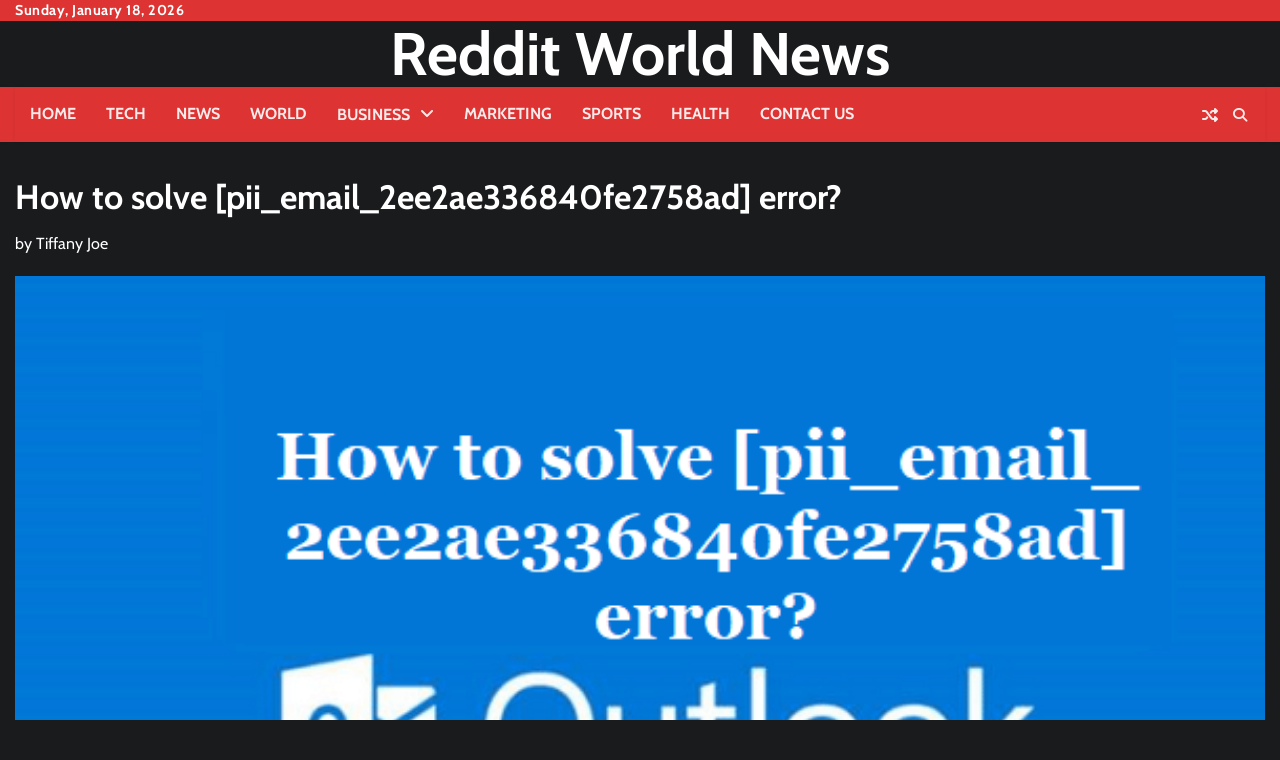

--- FILE ---
content_type: text/html; charset=UTF-8
request_url: https://redditworldnews.com/how-to-solve-pii_email_2ee2ae336840fe2758ad-error/
body_size: 14933
content:
<!doctype html>
<html lang="en-US" prefix="og: https://ogp.me/ns#">
<head>
	<meta charset="UTF-8">
	<meta name="viewport" content="width=device-width, initial-scale=1">
	<link rel="profile" href="https://gmpg.org/xfn/11">
		<meta property="og:image" content="https://redditworldnews.com/wp-content/uploads/2021/05/pii_email_2ee2ae336840fe2758ad.png">

	<style>
#wpadminbar #wp-admin-bar-wccp_free_top_button .ab-icon:before {
	content: "\f160";
	color: #02CA02;
	top: 3px;
}
#wpadminbar #wp-admin-bar-wccp_free_top_button .ab-icon {
	transform: rotate(45deg);
}
</style>

<!-- Search Engine Optimization by Rank Math - https://rankmath.com/ -->
<title>How to solve [pii_email_2ee2ae336840fe2758ad] error?</title>
<meta name="description" content="Today we are going to explain how to fix the [pii_email_2ee2ae336840fe2758ad] Microsoft Outlook error code in your Outlook Mail."/>
<meta name="robots" content="follow, index, max-snippet:-1, max-video-preview:-1, max-image-preview:large"/>
<link rel="canonical" href="https://redditworldnews.com/how-to-solve-pii_email_2ee2ae336840fe2758ad-error/" />
<meta property="og:locale" content="en_US" />
<meta property="og:type" content="article" />
<meta property="og:title" content="How to solve [pii_email_2ee2ae336840fe2758ad] error?" />
<meta property="og:description" content="Today we are going to explain how to fix the [pii_email_2ee2ae336840fe2758ad] Microsoft Outlook error code in your Outlook Mail." />
<meta property="og:url" content="https://redditworldnews.com/how-to-solve-pii_email_2ee2ae336840fe2758ad-error/" />
<meta property="og:site_name" content="Reddit World News" />
<meta property="article:tag" content="[pii_email_eaf277582086e8da13d9]" />
<meta property="article:tag" content="[pii_email_f5252b236c4b61765b88]" />
<meta property="article:tag" content="[pii_pn_907a7f5199988c6e0c57]" />
<meta property="article:section" content="Tech" />
<meta property="og:updated_time" content="2023-04-04T14:34:30+00:00" />
<meta property="og:image" content="https://redditworldnews.com/wp-content/uploads/2021/05/pii_email_2ee2ae336840fe2758ad.png" />
<meta property="og:image:secure_url" content="https://redditworldnews.com/wp-content/uploads/2021/05/pii_email_2ee2ae336840fe2758ad.png" />
<meta property="og:image:width" content="596" />
<meta property="og:image:height" content="397" />
<meta property="og:image:alt" content="[pii_email_2ee2ae336840fe2758ad]" />
<meta property="og:image:type" content="image/png" />
<meta property="article:published_time" content="2019-05-11T10:51:00+00:00" />
<meta property="article:modified_time" content="2023-04-04T14:34:30+00:00" />
<meta name="twitter:card" content="summary_large_image" />
<meta name="twitter:title" content="How to solve [pii_email_2ee2ae336840fe2758ad] error?" />
<meta name="twitter:description" content="Today we are going to explain how to fix the [pii_email_2ee2ae336840fe2758ad] Microsoft Outlook error code in your Outlook Mail." />
<meta name="twitter:image" content="https://redditworldnews.com/wp-content/uploads/2021/05/pii_email_2ee2ae336840fe2758ad.png" />
<meta name="twitter:label1" content="Written by" />
<meta name="twitter:data1" content="Tiffany Joe" />
<meta name="twitter:label2" content="Time to read" />
<meta name="twitter:data2" content="3 minutes" />
<script type="application/ld+json" class="rank-math-schema">{"@context":"https://schema.org","@graph":[{"@type":["Person","Organization"],"@id":"https://redditworldnews.com/#person","name":"Staff Writer","logo":{"@type":"ImageObject","@id":"https://redditworldnews.com/#logo","url":"https://redditworldnews.com/wp-content/uploads/2020/12/Reddit-logo-1.png","contentUrl":"https://redditworldnews.com/wp-content/uploads/2020/12/Reddit-logo-1.png","caption":"Reddit World News","inLanguage":"en-US","width":"5000","height":"3000"},"image":{"@type":"ImageObject","@id":"https://redditworldnews.com/#logo","url":"https://redditworldnews.com/wp-content/uploads/2020/12/Reddit-logo-1.png","contentUrl":"https://redditworldnews.com/wp-content/uploads/2020/12/Reddit-logo-1.png","caption":"Reddit World News","inLanguage":"en-US","width":"5000","height":"3000"}},{"@type":"WebSite","@id":"https://redditworldnews.com/#website","url":"https://redditworldnews.com","name":"Reddit World News","publisher":{"@id":"https://redditworldnews.com/#person"},"inLanguage":"en-US"},{"@type":"ImageObject","@id":"https://redditworldnews.com/wp-content/uploads/2021/05/pii_email_2ee2ae336840fe2758ad.png","url":"https://redditworldnews.com/wp-content/uploads/2021/05/pii_email_2ee2ae336840fe2758ad.png","width":"596","height":"397","caption":"[pii_email_2ee2ae336840fe2758ad]","inLanguage":"en-US"},{"@type":"WebPage","@id":"https://redditworldnews.com/how-to-solve-pii_email_2ee2ae336840fe2758ad-error/#webpage","url":"https://redditworldnews.com/how-to-solve-pii_email_2ee2ae336840fe2758ad-error/","name":"How to solve [pii_email_2ee2ae336840fe2758ad] error?","datePublished":"2019-05-11T10:51:00+00:00","dateModified":"2023-04-04T14:34:30+00:00","isPartOf":{"@id":"https://redditworldnews.com/#website"},"primaryImageOfPage":{"@id":"https://redditworldnews.com/wp-content/uploads/2021/05/pii_email_2ee2ae336840fe2758ad.png"},"inLanguage":"en-US"},{"@type":"Person","@id":"https://redditworldnews.com/author/tiffany/","name":"Tiffany Joe","url":"https://redditworldnews.com/author/tiffany/","image":{"@type":"ImageObject","@id":"https://secure.gravatar.com/avatar/459d49b9e512910926032c171e8a9d07d43375410d79a4f3b4444cbb7639fa37?s=96&amp;r=g","url":"https://secure.gravatar.com/avatar/459d49b9e512910926032c171e8a9d07d43375410d79a4f3b4444cbb7639fa37?s=96&amp;r=g","caption":"Tiffany Joe","inLanguage":"en-US"}},{"@type":"BlogPosting","headline":"How to solve [pii_email_2ee2ae336840fe2758ad] error?","keywords":"[pii_email_2ee2ae336840fe2758ad]","datePublished":"2019-05-11T10:51:00+00:00","dateModified":"2023-04-04T14:34:30+00:00","author":{"@id":"https://redditworldnews.com/author/tiffany/","name":"Tiffany Joe"},"publisher":{"@id":"https://redditworldnews.com/#person"},"description":"Today we are going to explain how to fix the [pii_email_2ee2ae336840fe2758ad] Microsoft Outlook error code in your Outlook Mail.","name":"How to solve [pii_email_2ee2ae336840fe2758ad] error?","@id":"https://redditworldnews.com/how-to-solve-pii_email_2ee2ae336840fe2758ad-error/#richSnippet","isPartOf":{"@id":"https://redditworldnews.com/how-to-solve-pii_email_2ee2ae336840fe2758ad-error/#webpage"},"image":{"@id":"https://redditworldnews.com/wp-content/uploads/2021/05/pii_email_2ee2ae336840fe2758ad.png"},"inLanguage":"en-US","mainEntityOfPage":{"@id":"https://redditworldnews.com/how-to-solve-pii_email_2ee2ae336840fe2758ad-error/#webpage"}}]}</script>
<!-- /Rank Math WordPress SEO plugin -->

<link rel="amphtml" href="https://redditworldnews.com/how-to-solve-pii_email_2ee2ae336840fe2758ad-error/amp/" /><meta name="generator" content="AMP for WP 1.1.11"/><link rel="alternate" type="application/rss+xml" title="Reddit World News &raquo; Feed" href="https://redditworldnews.com/feed/" />
<link rel="alternate" type="application/rss+xml" title="Reddit World News &raquo; Comments Feed" href="https://redditworldnews.com/comments/feed/" />
<link rel="alternate" type="application/rss+xml" title="Reddit World News &raquo; How to solve [pii_email_2ee2ae336840fe2758ad] error? Comments Feed" href="https://redditworldnews.com/how-to-solve-pii_email_2ee2ae336840fe2758ad-error/feed/" />
<link rel="alternate" title="oEmbed (JSON)" type="application/json+oembed" href="https://redditworldnews.com/wp-json/oembed/1.0/embed?url=https%3A%2F%2Fredditworldnews.com%2Fhow-to-solve-pii_email_2ee2ae336840fe2758ad-error%2F" />
<link rel="alternate" title="oEmbed (XML)" type="text/xml+oembed" href="https://redditworldnews.com/wp-json/oembed/1.0/embed?url=https%3A%2F%2Fredditworldnews.com%2Fhow-to-solve-pii_email_2ee2ae336840fe2758ad-error%2F&#038;format=xml" />
<style id='wp-img-auto-sizes-contain-inline-css'>
img:is([sizes=auto i],[sizes^="auto," i]){contain-intrinsic-size:3000px 1500px}
/*# sourceURL=wp-img-auto-sizes-contain-inline-css */
</style>

<style id='wp-emoji-styles-inline-css'>

	img.wp-smiley, img.emoji {
		display: inline !important;
		border: none !important;
		box-shadow: none !important;
		height: 1em !important;
		width: 1em !important;
		margin: 0 0.07em !important;
		vertical-align: -0.1em !important;
		background: none !important;
		padding: 0 !important;
	}
/*# sourceURL=wp-emoji-styles-inline-css */
</style>
<link rel='stylesheet' id='wp-block-library-css' href='https://redditworldnews.com/wp-includes/css/dist/block-library/style.min.css?ver=6.9' media='all' />
<style id='wp-block-heading-inline-css'>
h1:where(.wp-block-heading).has-background,h2:where(.wp-block-heading).has-background,h3:where(.wp-block-heading).has-background,h4:where(.wp-block-heading).has-background,h5:where(.wp-block-heading).has-background,h6:where(.wp-block-heading).has-background{padding:1.25em 2.375em}h1.has-text-align-left[style*=writing-mode]:where([style*=vertical-lr]),h1.has-text-align-right[style*=writing-mode]:where([style*=vertical-rl]),h2.has-text-align-left[style*=writing-mode]:where([style*=vertical-lr]),h2.has-text-align-right[style*=writing-mode]:where([style*=vertical-rl]),h3.has-text-align-left[style*=writing-mode]:where([style*=vertical-lr]),h3.has-text-align-right[style*=writing-mode]:where([style*=vertical-rl]),h4.has-text-align-left[style*=writing-mode]:where([style*=vertical-lr]),h4.has-text-align-right[style*=writing-mode]:where([style*=vertical-rl]),h5.has-text-align-left[style*=writing-mode]:where([style*=vertical-lr]),h5.has-text-align-right[style*=writing-mode]:where([style*=vertical-rl]),h6.has-text-align-left[style*=writing-mode]:where([style*=vertical-lr]),h6.has-text-align-right[style*=writing-mode]:where([style*=vertical-rl]){rotate:180deg}
/*# sourceURL=https://redditworldnews.com/wp-includes/blocks/heading/style.min.css */
</style>
<style id='wp-block-list-inline-css'>
ol,ul{box-sizing:border-box}:root :where(.wp-block-list.has-background){padding:1.25em 2.375em}
/*# sourceURL=https://redditworldnews.com/wp-includes/blocks/list/style.min.css */
</style>
<style id='wp-block-paragraph-inline-css'>
.is-small-text{font-size:.875em}.is-regular-text{font-size:1em}.is-large-text{font-size:2.25em}.is-larger-text{font-size:3em}.has-drop-cap:not(:focus):first-letter{float:left;font-size:8.4em;font-style:normal;font-weight:100;line-height:.68;margin:.05em .1em 0 0;text-transform:uppercase}body.rtl .has-drop-cap:not(:focus):first-letter{float:none;margin-left:.1em}p.has-drop-cap.has-background{overflow:hidden}:root :where(p.has-background){padding:1.25em 2.375em}:where(p.has-text-color:not(.has-link-color)) a{color:inherit}p.has-text-align-left[style*="writing-mode:vertical-lr"],p.has-text-align-right[style*="writing-mode:vertical-rl"]{rotate:180deg}
/*# sourceURL=https://redditworldnews.com/wp-includes/blocks/paragraph/style.min.css */
</style>
<style id='global-styles-inline-css'>
:root{--wp--preset--aspect-ratio--square: 1;--wp--preset--aspect-ratio--4-3: 4/3;--wp--preset--aspect-ratio--3-4: 3/4;--wp--preset--aspect-ratio--3-2: 3/2;--wp--preset--aspect-ratio--2-3: 2/3;--wp--preset--aspect-ratio--16-9: 16/9;--wp--preset--aspect-ratio--9-16: 9/16;--wp--preset--color--black: #000000;--wp--preset--color--cyan-bluish-gray: #abb8c3;--wp--preset--color--white: #ffffff;--wp--preset--color--pale-pink: #f78da7;--wp--preset--color--vivid-red: #cf2e2e;--wp--preset--color--luminous-vivid-orange: #ff6900;--wp--preset--color--luminous-vivid-amber: #fcb900;--wp--preset--color--light-green-cyan: #7bdcb5;--wp--preset--color--vivid-green-cyan: #00d084;--wp--preset--color--pale-cyan-blue: #8ed1fc;--wp--preset--color--vivid-cyan-blue: #0693e3;--wp--preset--color--vivid-purple: #9b51e0;--wp--preset--gradient--vivid-cyan-blue-to-vivid-purple: linear-gradient(135deg,rgb(6,147,227) 0%,rgb(155,81,224) 100%);--wp--preset--gradient--light-green-cyan-to-vivid-green-cyan: linear-gradient(135deg,rgb(122,220,180) 0%,rgb(0,208,130) 100%);--wp--preset--gradient--luminous-vivid-amber-to-luminous-vivid-orange: linear-gradient(135deg,rgb(252,185,0) 0%,rgb(255,105,0) 100%);--wp--preset--gradient--luminous-vivid-orange-to-vivid-red: linear-gradient(135deg,rgb(255,105,0) 0%,rgb(207,46,46) 100%);--wp--preset--gradient--very-light-gray-to-cyan-bluish-gray: linear-gradient(135deg,rgb(238,238,238) 0%,rgb(169,184,195) 100%);--wp--preset--gradient--cool-to-warm-spectrum: linear-gradient(135deg,rgb(74,234,220) 0%,rgb(151,120,209) 20%,rgb(207,42,186) 40%,rgb(238,44,130) 60%,rgb(251,105,98) 80%,rgb(254,248,76) 100%);--wp--preset--gradient--blush-light-purple: linear-gradient(135deg,rgb(255,206,236) 0%,rgb(152,150,240) 100%);--wp--preset--gradient--blush-bordeaux: linear-gradient(135deg,rgb(254,205,165) 0%,rgb(254,45,45) 50%,rgb(107,0,62) 100%);--wp--preset--gradient--luminous-dusk: linear-gradient(135deg,rgb(255,203,112) 0%,rgb(199,81,192) 50%,rgb(65,88,208) 100%);--wp--preset--gradient--pale-ocean: linear-gradient(135deg,rgb(255,245,203) 0%,rgb(182,227,212) 50%,rgb(51,167,181) 100%);--wp--preset--gradient--electric-grass: linear-gradient(135deg,rgb(202,248,128) 0%,rgb(113,206,126) 100%);--wp--preset--gradient--midnight: linear-gradient(135deg,rgb(2,3,129) 0%,rgb(40,116,252) 100%);--wp--preset--font-size--small: 12px;--wp--preset--font-size--medium: 20px;--wp--preset--font-size--large: 36px;--wp--preset--font-size--x-large: 42px;--wp--preset--font-size--regular: 16px;--wp--preset--font-size--larger: 36px;--wp--preset--font-size--huge: 48px;--wp--preset--spacing--20: 0.44rem;--wp--preset--spacing--30: 0.67rem;--wp--preset--spacing--40: 1rem;--wp--preset--spacing--50: 1.5rem;--wp--preset--spacing--60: 2.25rem;--wp--preset--spacing--70: 3.38rem;--wp--preset--spacing--80: 5.06rem;--wp--preset--shadow--natural: 6px 6px 9px rgba(0, 0, 0, 0.2);--wp--preset--shadow--deep: 12px 12px 50px rgba(0, 0, 0, 0.4);--wp--preset--shadow--sharp: 6px 6px 0px rgba(0, 0, 0, 0.2);--wp--preset--shadow--outlined: 6px 6px 0px -3px rgb(255, 255, 255), 6px 6px rgb(0, 0, 0);--wp--preset--shadow--crisp: 6px 6px 0px rgb(0, 0, 0);}:where(.is-layout-flex){gap: 0.5em;}:where(.is-layout-grid){gap: 0.5em;}body .is-layout-flex{display: flex;}.is-layout-flex{flex-wrap: wrap;align-items: center;}.is-layout-flex > :is(*, div){margin: 0;}body .is-layout-grid{display: grid;}.is-layout-grid > :is(*, div){margin: 0;}:where(.wp-block-columns.is-layout-flex){gap: 2em;}:where(.wp-block-columns.is-layout-grid){gap: 2em;}:where(.wp-block-post-template.is-layout-flex){gap: 1.25em;}:where(.wp-block-post-template.is-layout-grid){gap: 1.25em;}.has-black-color{color: var(--wp--preset--color--black) !important;}.has-cyan-bluish-gray-color{color: var(--wp--preset--color--cyan-bluish-gray) !important;}.has-white-color{color: var(--wp--preset--color--white) !important;}.has-pale-pink-color{color: var(--wp--preset--color--pale-pink) !important;}.has-vivid-red-color{color: var(--wp--preset--color--vivid-red) !important;}.has-luminous-vivid-orange-color{color: var(--wp--preset--color--luminous-vivid-orange) !important;}.has-luminous-vivid-amber-color{color: var(--wp--preset--color--luminous-vivid-amber) !important;}.has-light-green-cyan-color{color: var(--wp--preset--color--light-green-cyan) !important;}.has-vivid-green-cyan-color{color: var(--wp--preset--color--vivid-green-cyan) !important;}.has-pale-cyan-blue-color{color: var(--wp--preset--color--pale-cyan-blue) !important;}.has-vivid-cyan-blue-color{color: var(--wp--preset--color--vivid-cyan-blue) !important;}.has-vivid-purple-color{color: var(--wp--preset--color--vivid-purple) !important;}.has-black-background-color{background-color: var(--wp--preset--color--black) !important;}.has-cyan-bluish-gray-background-color{background-color: var(--wp--preset--color--cyan-bluish-gray) !important;}.has-white-background-color{background-color: var(--wp--preset--color--white) !important;}.has-pale-pink-background-color{background-color: var(--wp--preset--color--pale-pink) !important;}.has-vivid-red-background-color{background-color: var(--wp--preset--color--vivid-red) !important;}.has-luminous-vivid-orange-background-color{background-color: var(--wp--preset--color--luminous-vivid-orange) !important;}.has-luminous-vivid-amber-background-color{background-color: var(--wp--preset--color--luminous-vivid-amber) !important;}.has-light-green-cyan-background-color{background-color: var(--wp--preset--color--light-green-cyan) !important;}.has-vivid-green-cyan-background-color{background-color: var(--wp--preset--color--vivid-green-cyan) !important;}.has-pale-cyan-blue-background-color{background-color: var(--wp--preset--color--pale-cyan-blue) !important;}.has-vivid-cyan-blue-background-color{background-color: var(--wp--preset--color--vivid-cyan-blue) !important;}.has-vivid-purple-background-color{background-color: var(--wp--preset--color--vivid-purple) !important;}.has-black-border-color{border-color: var(--wp--preset--color--black) !important;}.has-cyan-bluish-gray-border-color{border-color: var(--wp--preset--color--cyan-bluish-gray) !important;}.has-white-border-color{border-color: var(--wp--preset--color--white) !important;}.has-pale-pink-border-color{border-color: var(--wp--preset--color--pale-pink) !important;}.has-vivid-red-border-color{border-color: var(--wp--preset--color--vivid-red) !important;}.has-luminous-vivid-orange-border-color{border-color: var(--wp--preset--color--luminous-vivid-orange) !important;}.has-luminous-vivid-amber-border-color{border-color: var(--wp--preset--color--luminous-vivid-amber) !important;}.has-light-green-cyan-border-color{border-color: var(--wp--preset--color--light-green-cyan) !important;}.has-vivid-green-cyan-border-color{border-color: var(--wp--preset--color--vivid-green-cyan) !important;}.has-pale-cyan-blue-border-color{border-color: var(--wp--preset--color--pale-cyan-blue) !important;}.has-vivid-cyan-blue-border-color{border-color: var(--wp--preset--color--vivid-cyan-blue) !important;}.has-vivid-purple-border-color{border-color: var(--wp--preset--color--vivid-purple) !important;}.has-vivid-cyan-blue-to-vivid-purple-gradient-background{background: var(--wp--preset--gradient--vivid-cyan-blue-to-vivid-purple) !important;}.has-light-green-cyan-to-vivid-green-cyan-gradient-background{background: var(--wp--preset--gradient--light-green-cyan-to-vivid-green-cyan) !important;}.has-luminous-vivid-amber-to-luminous-vivid-orange-gradient-background{background: var(--wp--preset--gradient--luminous-vivid-amber-to-luminous-vivid-orange) !important;}.has-luminous-vivid-orange-to-vivid-red-gradient-background{background: var(--wp--preset--gradient--luminous-vivid-orange-to-vivid-red) !important;}.has-very-light-gray-to-cyan-bluish-gray-gradient-background{background: var(--wp--preset--gradient--very-light-gray-to-cyan-bluish-gray) !important;}.has-cool-to-warm-spectrum-gradient-background{background: var(--wp--preset--gradient--cool-to-warm-spectrum) !important;}.has-blush-light-purple-gradient-background{background: var(--wp--preset--gradient--blush-light-purple) !important;}.has-blush-bordeaux-gradient-background{background: var(--wp--preset--gradient--blush-bordeaux) !important;}.has-luminous-dusk-gradient-background{background: var(--wp--preset--gradient--luminous-dusk) !important;}.has-pale-ocean-gradient-background{background: var(--wp--preset--gradient--pale-ocean) !important;}.has-electric-grass-gradient-background{background: var(--wp--preset--gradient--electric-grass) !important;}.has-midnight-gradient-background{background: var(--wp--preset--gradient--midnight) !important;}.has-small-font-size{font-size: var(--wp--preset--font-size--small) !important;}.has-medium-font-size{font-size: var(--wp--preset--font-size--medium) !important;}.has-large-font-size{font-size: var(--wp--preset--font-size--large) !important;}.has-x-large-font-size{font-size: var(--wp--preset--font-size--x-large) !important;}
/*# sourceURL=global-styles-inline-css */
</style>

<style id='classic-theme-styles-inline-css'>
/*! This file is auto-generated */
.wp-block-button__link{color:#fff;background-color:#32373c;border-radius:9999px;box-shadow:none;text-decoration:none;padding:calc(.667em + 2px) calc(1.333em + 2px);font-size:1.125em}.wp-block-file__button{background:#32373c;color:#fff;text-decoration:none}
/*# sourceURL=/wp-includes/css/classic-themes.min.css */
</style>
<link rel='stylesheet' id='pj-news-ticker-css' href='https://redditworldnews.com/wp-content/plugins/pj-news-ticker/public/css/pj-news-ticker.css?ver=1.9.8' media='all' />
<link rel='stylesheet' id='random-news-fonts-css' href='https://redditworldnews.com/wp-content/fonts/37d85c1a5d79955f04c1c27ae7a97afd.css' media='all' />
<link rel='stylesheet' id='random-news-slick-style-css' href='https://redditworldnews.com/wp-content/themes/random-news/assets/css/slick.min.css?ver=1.8.0' media='all' />
<link rel='stylesheet' id='random-news-fontawesome-style-css' href='https://redditworldnews.com/wp-content/themes/random-news/assets/css/fontawesome.min.css?ver=6.4.2' media='all' />
<link rel='stylesheet' id='random-news-blocks-style-css' href='https://redditworldnews.com/wp-content/themes/random-news/assets/css/blocks.min.css?ver=6.9' media='all' />
<link rel='stylesheet' id='random-news-style-css' href='https://redditworldnews.com/wp-content/themes/random-news/style.css?ver=1.0.5' media='all' />
<link rel='stylesheet' id='reality-news-style-css' href='https://redditworldnews.com/wp-content/themes/reality-news/style.css?ver=1.0.2' media='all' />
<link rel='stylesheet' id='random-news-endless-river-style-css' href='https://redditworldnews.com/wp-content/themes/random-news/assets/css/endless-river.min.css?ver=1.8.0' media='all' />
<script src="https://redditworldnews.com/wp-includes/js/jquery/jquery.min.js?ver=3.7.1" id="jquery-core-js"></script>
<script src="https://redditworldnews.com/wp-includes/js/jquery/jquery-migrate.min.js?ver=3.4.1" id="jquery-migrate-js"></script>
<script src="https://redditworldnews.com/wp-content/plugins/pj-news-ticker/public/js/pj-news-ticker.js?ver=1.9.8" id="pj-news-ticker-js"></script>
<link rel="https://api.w.org/" href="https://redditworldnews.com/wp-json/" /><link rel="alternate" title="JSON" type="application/json" href="https://redditworldnews.com/wp-json/wp/v2/posts/4808" /><link rel="EditURI" type="application/rsd+xml" title="RSD" href="https://redditworldnews.com/xmlrpc.php?rsd" />
<meta name="generator" content="WordPress 6.9" />
<link rel='shortlink' href='https://redditworldnews.com/?p=4808' />
<script id="wpcp_disable_selection" type="text/javascript">
var image_save_msg='You are not allowed to save images!';
	var no_menu_msg='Context Menu disabled!';
	var smessage = "Content is protected !!";

function disableEnterKey(e)
{
	var elemtype = e.target.tagName;
	
	elemtype = elemtype.toUpperCase();
	
	if (elemtype == "TEXT" || elemtype == "TEXTAREA" || elemtype == "INPUT" || elemtype == "PASSWORD" || elemtype == "SELECT" || elemtype == "OPTION" || elemtype == "EMBED")
	{
		elemtype = 'TEXT';
	}
	
	if (e.ctrlKey){
     var key;
     if(window.event)
          key = window.event.keyCode;     //IE
     else
          key = e.which;     //firefox (97)
    //if (key != 17) alert(key);
     if (elemtype!= 'TEXT' && (key == 97 || key == 65 || key == 67 || key == 99 || key == 88 || key == 120 || key == 26 || key == 85  || key == 86 || key == 83 || key == 43 || key == 73))
     {
		if(wccp_free_iscontenteditable(e)) return true;
		show_wpcp_message('You are not allowed to copy content or view source');
		return false;
     }else
     	return true;
     }
}


/*For contenteditable tags*/
function wccp_free_iscontenteditable(e)
{
	var e = e || window.event; // also there is no e.target property in IE. instead IE uses window.event.srcElement
  	
	var target = e.target || e.srcElement;

	var elemtype = e.target.nodeName;
	
	elemtype = elemtype.toUpperCase();
	
	var iscontenteditable = "false";
		
	if(typeof target.getAttribute!="undefined" ) iscontenteditable = target.getAttribute("contenteditable"); // Return true or false as string
	
	var iscontenteditable2 = false;
	
	if(typeof target.isContentEditable!="undefined" ) iscontenteditable2 = target.isContentEditable; // Return true or false as boolean

	if(target.parentElement.isContentEditable) iscontenteditable2 = true;
	
	if (iscontenteditable == "true" || iscontenteditable2 == true)
	{
		if(typeof target.style!="undefined" ) target.style.cursor = "text";
		
		return true;
	}
}

////////////////////////////////////
function disable_copy(e)
{	
	var e = e || window.event; // also there is no e.target property in IE. instead IE uses window.event.srcElement
	
	var elemtype = e.target.tagName;
	
	elemtype = elemtype.toUpperCase();
	
	if (elemtype == "TEXT" || elemtype == "TEXTAREA" || elemtype == "INPUT" || elemtype == "PASSWORD" || elemtype == "SELECT" || elemtype == "OPTION" || elemtype == "EMBED")
	{
		elemtype = 'TEXT';
	}
	
	if(wccp_free_iscontenteditable(e)) return true;
	
	var isSafari = /Safari/.test(navigator.userAgent) && /Apple Computer/.test(navigator.vendor);
	
	var checker_IMG = '';
	if (elemtype == "IMG" && checker_IMG == 'checked' && e.detail >= 2) {show_wpcp_message(alertMsg_IMG);return false;}
	if (elemtype != "TEXT")
	{
		if (smessage !== "" && e.detail == 2)
			show_wpcp_message(smessage);
		
		if (isSafari)
			return true;
		else
			return false;
	}	
}

//////////////////////////////////////////
function disable_copy_ie()
{
	var e = e || window.event;
	var elemtype = window.event.srcElement.nodeName;
	elemtype = elemtype.toUpperCase();
	if(wccp_free_iscontenteditable(e)) return true;
	if (elemtype == "IMG") {show_wpcp_message(alertMsg_IMG);return false;}
	if (elemtype != "TEXT" && elemtype != "TEXTAREA" && elemtype != "INPUT" && elemtype != "PASSWORD" && elemtype != "SELECT" && elemtype != "OPTION" && elemtype != "EMBED")
	{
		return false;
	}
}	
function reEnable()
{
	return true;
}
document.onkeydown = disableEnterKey;
document.onselectstart = disable_copy_ie;
if(navigator.userAgent.indexOf('MSIE')==-1)
{
	document.onmousedown = disable_copy;
	document.onclick = reEnable;
}
function disableSelection(target)
{
    //For IE This code will work
    if (typeof target.onselectstart!="undefined")
    target.onselectstart = disable_copy_ie;
    
    //For Firefox This code will work
    else if (typeof target.style.MozUserSelect!="undefined")
    {target.style.MozUserSelect="none";}
    
    //All other  (ie: Opera) This code will work
    else
    target.onmousedown=function(){return false}
    target.style.cursor = "default";
}
//Calling the JS function directly just after body load
window.onload = function(){disableSelection(document.body);};

//////////////////special for safari Start////////////////
var onlongtouch;
var timer;
var touchduration = 1000; //length of time we want the user to touch before we do something

var elemtype = "";
function touchstart(e) {
	var e = e || window.event;
  // also there is no e.target property in IE.
  // instead IE uses window.event.srcElement
  	var target = e.target || e.srcElement;
	
	elemtype = window.event.srcElement.nodeName;
	
	elemtype = elemtype.toUpperCase();
	
	if(!wccp_pro_is_passive()) e.preventDefault();
	if (!timer) {
		timer = setTimeout(onlongtouch, touchduration);
	}
}

function touchend() {
    //stops short touches from firing the event
    if (timer) {
        clearTimeout(timer);
        timer = null;
    }
	onlongtouch();
}

onlongtouch = function(e) { //this will clear the current selection if anything selected
	
	if (elemtype != "TEXT" && elemtype != "TEXTAREA" && elemtype != "INPUT" && elemtype != "PASSWORD" && elemtype != "SELECT" && elemtype != "EMBED" && elemtype != "OPTION")	
	{
		if (window.getSelection) {
			if (window.getSelection().empty) {  // Chrome
			window.getSelection().empty();
			} else if (window.getSelection().removeAllRanges) {  // Firefox
			window.getSelection().removeAllRanges();
			}
		} else if (document.selection) {  // IE?
			document.selection.empty();
		}
		return false;
	}
};

document.addEventListener("DOMContentLoaded", function(event) { 
    window.addEventListener("touchstart", touchstart, false);
    window.addEventListener("touchend", touchend, false);
});

function wccp_pro_is_passive() {

  var cold = false,
  hike = function() {};

  try {
	  const object1 = {};
  var aid = Object.defineProperty(object1, 'passive', {
  get() {cold = true}
  });
  window.addEventListener('test', hike, aid);
  window.removeEventListener('test', hike, aid);
  } catch (e) {}

  return cold;
}
/*special for safari End*/
</script>
<script id="wpcp_disable_Right_Click" type="text/javascript">
document.ondragstart = function() { return false;}
	function nocontext(e) {
	   return false;
	}
	document.oncontextmenu = nocontext;
</script>
<style>
.unselectable
{
-moz-user-select:none;
-webkit-user-select:none;
cursor: default;
}
html
{
-webkit-touch-callout: none;
-webkit-user-select: none;
-khtml-user-select: none;
-moz-user-select: none;
-ms-user-select: none;
user-select: none;
-webkit-tap-highlight-color: rgba(0,0,0,0);
}
</style>
<script id="wpcp_css_disable_selection" type="text/javascript">
var e = document.getElementsByTagName('body')[0];
if(e)
{
	e.setAttribute('unselectable',"on");
}
</script>
	<style type="text/css">

		/* Site title */
		.site-title a{
			color: #ffffff;
		}
		/* End Site title */

	</style>
	<link rel="pingback" href="https://redditworldnews.com/xmlrpc.php">
<style type="text/css" id="breadcrumb-trail-css">.trail-items li:not(:last-child):after {content: "/";}</style>
	<style type="text/css">

		/* Site title and tagline color css */
		.site-title a{
			color: #ffffff;
		}
		.site-description {
			color: #404040;
		}
		/* End Site title and tagline color css */

		/*Typography CSS*/

		
		
		
		
	/*End Typography CSS*/

</style>

	<link rel="icon" href="https://redditworldnews.com/wp-content/uploads/2020/12/cropped-favicon-32x32.png" sizes="32x32" />
<link rel="icon" href="https://redditworldnews.com/wp-content/uploads/2020/12/cropped-favicon-192x192.png" sizes="192x192" />
<link rel="apple-touch-icon" href="https://redditworldnews.com/wp-content/uploads/2020/12/cropped-favicon-180x180.png" />
<meta name="msapplication-TileImage" content="https://redditworldnews.com/wp-content/uploads/2020/12/cropped-favicon-270x270.png" />
		<style id="wp-custom-css">
			.post-date,.post-comment{display:none!important}		</style>
		<link rel='stylesheet' id='lwptoc-main-css' href='https://redditworldnews.com/wp-content/plugins/luckywp-table-of-contents/front/assets/main.min.css?ver=2.1.14' media='all' />
</head>

<body class="wp-singular post-template-default single single-post postid-4808 single-format-standard wp-embed-responsive wp-theme-random-news wp-child-theme-reality-news unselectable dark-mode no-sidebar light-mode section-header-1 right-sidebar">
		<div id="page" class="site">
		<a class="skip-link screen-reader-text" href="#primary-content">Skip to content</a>

		<div id="loader">
			<div class="loader-container">
				<div id="preloader">
					<div class="pre-loader-7"></div>
				</div>
			</div>
		</div><!-- #loader -->

		<header id="masthead" class="site-header">
							<div class="top-header">
					<div class="theme-wrapper">
						<div class="top-header-wrap">
							<div class="left-side">
								<div class="top-info">
									Sunday, January 18, 2026								</div>
							</div>

							<div class="right-side">
								<div class="social-icons">
																	</div>
							</div>
						</div>
					</div>
				</div>
						<div class="middle-header " style="background-image: url('')">
				<div class="theme-wrapper">

					
					<div class="middle-header-wrap no-advertisement_image">

						<div class="site-branding">
							
								<div class="site-identity">
																			<p class="site-title"><a href="https://redditworldnews.com/" rel="home">Reddit World News</a></p>
																		</div>

														</div><!-- .site-branding -->

						
					</div>
				</div>
			</div>
			<div class="header-outer-wrapper">
				<div class="adore-header">
					<div class="theme-wrapper">
						<div class="header-wrapper">

							<div class="header-nav-search">
								<div class="header-navigation">
									<nav id="site-navigation" class="main-navigation">
										<button class="menu-toggle" aria-controls="primary-menu" aria-expanded="false">
											<span></span>
											<span></span>
											<span></span>
										</button>
										<div class="menu-td-demo-header-menu-container"><ul id="primary-menu" class="menu"><li id="menu-item-194" class="menu-item menu-item-type-post_type menu-item-object-page menu-item-home menu-item-194"><a href="https://redditworldnews.com/">Home</a></li>
<li id="menu-item-199" class="menu-item menu-item-type-taxonomy menu-item-object-category current-post-ancestor current-menu-parent current-post-parent menu-item-199"><a href="https://redditworldnews.com/category/tech/">Tech</a></li>
<li id="menu-item-195" class="menu-item menu-item-type-custom menu-item-object-custom menu-item-195"><a href="#">News</a></li>
<li id="menu-item-200" class="menu-item menu-item-type-taxonomy menu-item-object-category menu-item-200"><a href="https://redditworldnews.com/category/world/">World</a></li>
<li id="menu-item-234" class="menu-item menu-item-type-taxonomy menu-item-object-category menu-item-has-children menu-item-234"><a href="https://redditworldnews.com/category/business/">Business</a>
<ul class="sub-menu">
	<li id="menu-item-235" class="menu-item menu-item-type-taxonomy menu-item-object-category menu-item-235"><a href="https://redditworldnews.com/category/banking-finance/">Banking &#038; Finance</a></li>
	<li id="menu-item-237" class="menu-item menu-item-type-taxonomy menu-item-object-category menu-item-237"><a href="https://redditworldnews.com/category/marketing/">Marketing</a></li>
	<li id="menu-item-238" class="menu-item menu-item-type-taxonomy menu-item-object-category menu-item-238"><a href="https://redditworldnews.com/category/real-estate/">Real Estate</a></li>
	<li id="menu-item-236" class="menu-item menu-item-type-taxonomy menu-item-object-category menu-item-236"><a href="https://redditworldnews.com/category/insurance/">Insurance</a></li>
</ul>
</li>
<li id="menu-item-197" class="menu-item menu-item-type-taxonomy menu-item-object-category menu-item-197"><a href="https://redditworldnews.com/category/marketing/">Marketing</a></li>
<li id="menu-item-198" class="menu-item menu-item-type-taxonomy menu-item-object-category menu-item-198"><a href="https://redditworldnews.com/category/sport/">Sports</a></li>
<li id="menu-item-18068" class="menu-item menu-item-type-taxonomy menu-item-object-category menu-item-18068"><a href="https://redditworldnews.com/category/health/">Health</a></li>
<li id="menu-item-18112" class="menu-item menu-item-type-post_type menu-item-object-page menu-item-18112"><a href="https://redditworldnews.com/contact-us/">Contact Us</a></li>
</ul></div>									</nav><!-- #site-navigation -->
								</div>

								<div class="header-end">
																			<div class="display-random-post">
																								<a href="https://redditworldnews.com/gumtree/" title="View Random Post">
														<i class="fas fa-random"></i>
													</a>
																							</div>
																		<div class="navigation-search">
										<div class="navigation-search-wrap">
											<a href="#" title="Search" class="navigation-search-icon">
												<i class="fa fa-search"></i>
											</a>
											<div class="navigation-search-form">
												<form role="search" method="get" class="search-form" action="https://redditworldnews.com/">
				<label>
					<span class="screen-reader-text">Search for:</span>
					<input type="search" class="search-field" placeholder="Search &hellip;" value="" name="s" />
				</label>
				<input type="submit" class="search-submit" value="Search" />
			</form>											</div>
										</div>
									</div>
								</div>
							</div>
						</div>
					</div>
				</div>
			</div>
		</header><!-- #masthead -->

		<div id="primary-content" class="primary-content">

			
				<div id="content" class="site-content theme-wrapper">
					<div class="theme-wrap">

					
<main id="primary" class="site-main">

	
<article id="post-4808" class="post-4808 post type-post status-publish format-standard has-post-thumbnail hentry category-tech tag-pii_email_eaf277582086e8da13d9 tag-pii_email_f5252b236c4b61765b88 tag-pii_pn_907a7f5199988c6e0c57">
			<header class="entry-header">
			<h1 class="entry-title">How to solve [pii_email_2ee2ae336840fe2758ad] error?</h1>		</header><!-- .entry-header -->
					<div class="entry-meta">
				<span class="byline"> by <span class="author vcard"><a class="url fn n" href="https://redditworldnews.com/author/tiffany/">Tiffany Joe</a></span></span>			</div><!-- .entry-meta -->
				
	
		<div class="post-thumbnail">
			<img width="596" height="397" src="https://redditworldnews.com/wp-content/uploads/2021/05/pii_email_2ee2ae336840fe2758ad.png" class="attachment-post-thumbnail size-post-thumbnail wp-post-image" alt="[pii_email_2ee2ae336840fe2758ad]" decoding="async" fetchpriority="high" srcset="https://redditworldnews.com/wp-content/uploads/2021/05/pii_email_2ee2ae336840fe2758ad.png 596w, https://redditworldnews.com/wp-content/uploads/2021/05/pii_email_2ee2ae336840fe2758ad-300x200.png 300w" sizes="(max-width: 596px) 100vw, 596px" />		</div><!-- .post-thumbnail -->

		
	<div class="entry-content">
		<div class="lwptoc lwptoc-autoWidth lwptoc-baseItems lwptoc-light lwptoc-notInherit" data-smooth-scroll="1" data-smooth-scroll-offset="24"><div class="lwptoc_i">    <div class="lwptoc_header">
        <b class="lwptoc_title">Contents</b>                    <span class="lwptoc_toggle">
                <a href="#" class="lwptoc_toggle_label" data-label="show">hide</a>            </span>
            </div>
<div class="lwptoc_items lwptoc_items-visible">
    <div class="lwptoc_itemWrap"><div class="lwptoc_item">    <a href="#What_Are_the_Reasons_that_are_causing_pii_email_2ee2ae336840fe2758ad_error">
                    <span class="lwptoc_item_number">1</span>
                <span class="lwptoc_item_label">What Are the Reasons that are causing [pii_email_2ee2ae336840fe2758ad] error?</span>
    </a>
    </div><div class="lwptoc_item">    <a href="#4_Ways_to_fix_error_pii_email_2ee2ae336840fe2758ad">
                    <span class="lwptoc_item_number">2</span>
                <span class="lwptoc_item_label">4 Ways to fix error [pii_email_2ee2ae336840fe2758ad]</span>
    </a>
    <div class="lwptoc_itemWrap"><div class="lwptoc_item">    <a href="#First_method_to_fix_error_pii_email_2ee2ae336840fe2758ad_Updation_of_the_Microsoft_Outlook">
                    <span class="lwptoc_item_number">2.1</span>
                <span class="lwptoc_item_label">First method to fix error [pii_email_2ee2ae336840fe2758ad]: Updation of the Microsoft Outlook</span>
    </a>
    </div><div class="lwptoc_item">    <a href="#Second_method_to_fix_error_pii_email_2ee2ae336840fe2758ad_Clearing_the_cookies_and_cache">
                    <span class="lwptoc_item_number">2.2</span>
                <span class="lwptoc_item_label">Second method to fix error [pii_email_2ee2ae336840fe2758ad]: Clearing the cookies and cache</span>
    </a>
    </div><div class="lwptoc_item">    <a href="#Third_method_to_fix_error_pii_email_2ee2ae336840fe2758ad_Choosing_an_auto_repair_tool">
                    <span class="lwptoc_item_number">2.3</span>
                <span class="lwptoc_item_label">Third method to fix error [pii_email_2ee2ae336840fe2758ad]: Choosing an auto repair tool</span>
    </a>
    </div><div class="lwptoc_item">    <a href="#Fourth_method_to_fix_error_pii_email_2ee2ae336840fe2758ad_Removing_third_party_email_application">
                    <span class="lwptoc_item_number">2.4</span>
                <span class="lwptoc_item_label">Fourth method to fix error [pii_email_2ee2ae336840fe2758ad]: Removing third party email application</span>
    </a>
    </div></div></div><div class="lwptoc_item">    <a href="#Fixing_pii_email_2ee2ae336840fe2758ad_Error">
                    <span class="lwptoc_item_number">3</span>
                <span class="lwptoc_item_label">Fixing [pii_email_2ee2ae336840fe2758ad] Error</span>
    </a>
    </div></div></div>
</div></div>
<p>Communication and staying connected to the world around us are the best for everyone. Nothing can be a better partner than Microsoft Outlook when it comes to managing and balancing professional and personal lives. It helps manage and schedule emails, keep track of to-do’s meetings, personal and professional appointments, and much more. With so many days of accessing the accounts, one may eventually face some errors. Amongst the errors, the [pii_email_2ee2ae336840fe2758ad] error is the most common. One must know all the information about it so that it is smooth to handle.</p>



<h2 class="wp-block-heading"><span id="What_Are_the_Reasons_that_are_causing_pii_email_2ee2ae336840fe2758ad_error"><strong>What Are the Reasons that are causing [pii_email_2ee2ae336840fe2758ad] error?</strong></span></h2>



<p>The following are some obvious reasons that may cause the error to occur:</p>



<ul class="wp-block-list"><li>The error can pop up if a user uses multiple accounts without clearing the cache and cookies.</li><li>It can also result from an improper installation of Microsoft Outlook software on the device.</li><li>The error comes up on Outlook; when opened can be due to non-updation of the latest version.&nbsp;</li><li>Sometimes the error may be unidentifiable by the user. The support team can help the best to know the reason in such cases.&nbsp;</li></ul>



<h2 class="wp-block-heading"><span id="4_Ways_to_fix_error_pii_email_2ee2ae336840fe2758ad"><strong>4 Ways to fix error [pii_email_2ee2ae336840fe2758ad]</strong></span></h2>



<p>Finding a viable and feasible solution to the problem a person is facing is essential. The following are the four easy ways to fix up the issues of error pop up:</p>



<h3 class="wp-block-heading"><span id="First_method_to_fix_error_pii_email_2ee2ae336840fe2758ad_Updation_of_the_Microsoft_Outlook"><strong>First method to fix error [pii_email_2ee2ae336840fe2758ad]: Updation of the Microsoft Outlook</strong></span></h3>



<p>Not being updated with the latest version can be the first glitch from the user end.</p>



<ul class="wp-block-list"><li>Check if your PC or laptop supports the latest version of Outlook. If it supports, update the Outlook and remove the former version.</li><li>Updating the former version will retrieve your files in the new version.</li><li>If a new Microsoft Office was installed, one might have to take the essential files’ backup.</li><li>Go for easy file transfer. If Outlook still shows an error, one should contact customer service.</li></ul>



<h3 class="wp-block-heading"><span id="Second_method_to_fix_error_pii_email_2ee2ae336840fe2758ad_Clearing_the_cookies_and_cache"><strong>Second method to fix error [pii_email_2ee2ae336840fe2758ad]: </strong><strong>Clearing the cookies and cache</strong></span></h3>



<p>Not clearing the cookies and cache is another common thing to the users experiencing the error.</p>



<ul class="wp-block-list"><li>One should go to the File and option and go for clearing the Outlook cookies and cache.</li><li>Once done, one should log out of the Microsoft Outlook accounts. If one uses multiple accounts, log out of all the accounts.&nbsp;</li><li>Restart or shut down the laptop and start the laptop again. Open the Microsoft account. The problem should be resolved.</li><li>If the error continues, go to choose the third option and solve the issue.&nbsp;</li></ul>



<h3 class="wp-block-heading"><span id="Third_method_to_fix_error_pii_email_2ee2ae336840fe2758ad_Choosing_an_auto_repair_tool"><strong>Third method to fix error [pii_email_2ee2ae336840fe2758ad]: Choosing an auto repair tool</strong></span></h3>



<p>It is a tool that helps with automatic correction and repair of the problem occurring in Microsoft Outlook.</p>



<ul class="wp-block-list"><li>Go for checking the details about the software by going to the control panel and the tool’s function setup.</li><li>Turn on the Office 365 application and choose the Microsoft application for the repair.</li><li>Change the button at the start of the application and select the type of fix required.</li><li>Click on a fix and follow the commands on the screen of the window. Try going for the net version of the fixing tool.&nbsp;</li><li>Try restarting Microsoft Outlook. If the application does not work, go to contact the technicians.</li></ul>



<h3 class="wp-block-heading"><span id="Fourth_method_to_fix_error_pii_email_2ee2ae336840fe2758ad_Removing_third_party_email_application"><strong>Fourth method to fix error [pii_email_2ee2ae336840fe2758ad]: </strong><strong>Removing third party email application</strong></span></h3>



<p>Sometimes, having more than one email application can hinder the working of Microsoft Outlook.</p>



<ul class="wp-block-list"><li>It is due to the conflict between two email applications and creates issues whenever an individual uses it.</li><li>One must remove the untrusted source or the third-party application from the computer to cater to a smoother working.</li><li>Once removed, check by reopening Microsoft Outlook to see if the error has been resolved.&nbsp;</li></ul>



<p>Different reasons may contribute to a similar error in different user’s working gadgets. The best is to use workable and small methods to check for error at the user end. If not, the customer care is always at service!</p>



<h2 class="wp-block-heading"><span id="Fixing_pii_email_2ee2ae336840fe2758ad_Error"><strong>Fixing [pii_email_2ee2ae336840fe2758ad] Error</strong></span></h2>



<p>Most of the Microsoft Outlook errors come up due to problems and glitches in the installation process. One must first go for easy and possible ways of solving issues that can be done by an individual. It takes easier steps and can be done by any person. If the problem is persistent and does not solve, contacting Microsoft’s main office or calling in a technician can be the best. The help to look into, identify, and mitigate the problem, and render smooth working software to the user!<strong></strong></p>
	</div><!-- .entry-content -->
	<footer class="entry-footer">
		<span class="cat-links">Posted in <a href="https://redditworldnews.com/category/tech/" rel="category tag">Tech</a></span>	</footer><!-- .entry-footer -->
</article><!-- #post-4808 -->

	<nav class="navigation post-navigation" aria-label="Posts">
		<h2 class="screen-reader-text">Post navigation</h2>
		<div class="nav-links"><div class="nav-previous"><a href="https://redditworldnews.com/how-to-solve-pii_email_c0a3278134aa66678e1e-error/" rel="prev"><span class="nav-subtitle">Previous:</span> <span class="nav-title">How to solve [pii_email_c0a3278134aa66678e1e] error?</span></a></div><div class="nav-next"><a href="https://redditworldnews.com/how-to-solve-pii_email_7d44696b9b5464c84cdd-error/" rel="next"><span class="nav-subtitle">Next:</span> <span class="nav-title">How to solve [pii_email_7d44696b9b5464c84cdd] error?</span></a></div></div>
	</nav>					<div class="related-posts">
						<h2>Related Posts</h2>
						<div class="theme-archive-layout grid-layout grid-column-3">
															<article id="post-12159" class="post-12159 post type-post status-publish format-standard has-post-thumbnail hentry category-tech tag-libby">
									<div class="post-item post-grid">
										<div class="post-item-image">
											
		<div class="post-thumbnail">
			<img width="970" height="511" src="https://redditworldnews.com/wp-content/uploads/2023/03/Libby.png" class="attachment-post-thumbnail size-post-thumbnail wp-post-image" alt="Libby" decoding="async" srcset="https://redditworldnews.com/wp-content/uploads/2023/03/Libby.png 970w, https://redditworldnews.com/wp-content/uploads/2023/03/Libby-300x158.png 300w, https://redditworldnews.com/wp-content/uploads/2023/03/Libby-768x405.png 768w, https://redditworldnews.com/wp-content/uploads/2023/03/Libby-696x367.png 696w" sizes="(max-width: 970px) 100vw, 970px" />		</div><!-- .post-thumbnail -->

												</div>
										<div class="post-item-content">
											<div class="entry-cat no-bg">
												<ul class="post-categories">
	<li><a href="https://redditworldnews.com/category/tech/" rel="category tag">Tech</a></li></ul>											</div>
											<h2 class="entry-title"><a href="https://redditworldnews.com/libby/" rel="bookmark">Libby And Their Alternatives</a></h2>											<ul class="entry-meta">
												<li class="post-author"> <a href="https://redditworldnews.com/author/maath/">maath</a></li>
												<li class="post-date"> <span class="far fa-calendar-alt"></span>March 27, 2023</li>
												<li class="post-comment"> <span class="far fa-comment"></span>0</li>
											</ul>
											<div class="post-content">
												<p> Libby  Libby is a digital library lending platform that has been gaining popularity over the past few years. It allows users to access hundreds of [&hellip;]</p>
											</div><!-- post-content -->
										</div>
									</div>
								</article>
																<article id="post-18052" class="post-18052 post type-post status-publish format-standard has-post-thumbnail hentry category-tech">
									<div class="post-item post-grid">
										<div class="post-item-image">
											
		<div class="post-thumbnail">
			<img width="706" height="458" src="https://redditworldnews.com/wp-content/uploads/2024/03/CAD-drafting.jpg" class="attachment-post-thumbnail size-post-thumbnail wp-post-image" alt="CAD drafting" decoding="async" srcset="https://redditworldnews.com/wp-content/uploads/2024/03/CAD-drafting.jpg 706w, https://redditworldnews.com/wp-content/uploads/2024/03/CAD-drafting-300x195.jpg 300w, https://redditworldnews.com/wp-content/uploads/2024/03/CAD-drafting-696x452.jpg 696w" sizes="(max-width: 706px) 100vw, 706px" />		</div><!-- .post-thumbnail -->

												</div>
										<div class="post-item-content">
											<div class="entry-cat no-bg">
												<ul class="post-categories">
	<li><a href="https://redditworldnews.com/category/tech/" rel="category tag">Tech</a></li></ul>											</div>
											<h2 class="entry-title"><a href="https://redditworldnews.com/driving-cost-efficiency-in-construction-projects-with-cad-drafting/" rel="bookmark">Driving Cost Efficiency in Construction Projects with CAD Drafting</a></h2>											<ul class="entry-meta">
												<li class="post-author"> <a href="https://redditworldnews.com/author/redditworld/">Staff Writer</a></li>
												<li class="post-date"> <span class="far fa-calendar-alt"></span>March 8, 2024</li>
												<li class="post-comment"> <span class="far fa-comment"></span>0</li>
											</ul>
											<div class="post-content">
												<p>The construction sector is amidst a vibrant digital transformation, triggering a wave of exciting developments and breakthroughs. CAD (Computer-Aided Design) drafting is taking center stage [&hellip;]</p>
											</div><!-- post-content -->
										</div>
									</div>
								</article>
																<article id="post-1048" class="post-1048 post type-post status-publish format-standard has-post-thumbnail hentry category-tech tag-pii_email_0186a242b8f048119e49 tag-pii_email_033816febf3a1201542f tag-pii_email_1b5f6a3ac5034f9022da tag-pii_email_235e9b84d79a12476ad1 tag-pii_email_2459d3023a14ed22daf0 tag-pii_email_53605cfb931eea487a98 tag-pii_email_855d48c79417649a6f2d tag-pii_email_86073582216d1f1d219a tag-pii_email_883f63cabcea0bf32386 tag-pii_email_8e4d1894c8ac08ed7e7f tag-pii_email_996b29def12dcf98a412 tag-pii_email_b107da8edb9fd7bf04cf tag-pii_email_cbb0034a263a3184f2dc tag-pii_email_f2fa38c3e6046a6d7acb tag-pii_pn_23f297224bca0c076686 tag-pii_pn_678e2db0658439b1cccb tag-pii_pn_e0f17bc2cc90580531c5">
									<div class="post-item post-grid">
										<div class="post-item-image">
											
		<div class="post-thumbnail">
			<img width="596" height="397" src="https://redditworldnews.com/wp-content/uploads/2021/01/pii_email_8e4d1894c8ac08ed7e7f.png" class="attachment-post-thumbnail size-post-thumbnail wp-post-image" alt="[pii_email_8e4d1894c8ac08ed7e7f]" decoding="async" loading="lazy" srcset="https://redditworldnews.com/wp-content/uploads/2021/01/pii_email_8e4d1894c8ac08ed7e7f.png 596w, https://redditworldnews.com/wp-content/uploads/2021/01/pii_email_8e4d1894c8ac08ed7e7f-300x200.png 300w" sizes="auto, (max-width: 596px) 100vw, 596px" />		</div><!-- .post-thumbnail -->

												</div>
										<div class="post-item-content">
											<div class="entry-cat no-bg">
												<ul class="post-categories">
	<li><a href="https://redditworldnews.com/category/tech/" rel="category tag">Tech</a></li></ul>											</div>
											<h2 class="entry-title"><a href="https://redditworldnews.com/how-to-solve-pii_email_8e4d1894c8ac08ed7e7f-error/" rel="bookmark">How to solve [pii_email_8e4d1894c8ac08ed7e7f] error?</a></h2>											<ul class="entry-meta">
												<li class="post-author"> <a href="https://redditworldnews.com/author/tiffany/">Tiffany Joe</a></li>
												<li class="post-date"> <span class="far fa-calendar-alt"></span>January 18, 2021</li>
												<li class="post-comment"> <span class="far fa-comment"></span>0</li>
											</ul>
											<div class="post-content">
												<p>Communication and staying connected to the world around us are the best for everyone. Nothing can be a better partner than Microsoft Outlook when it [&hellip;]</p>
											</div><!-- post-content -->
										</div>
									</div>
								</article>
														</div>
					</div>
					
	</main><!-- #main -->

	
</div>

</div>
</div><!-- #content -->


<footer id="colophon" class="site-footer">
	<div class="bottom-footer">
	<div class="theme-wrapper">
		<div class="bottom-footer-info">
			<div class="site-info">
				<span>
					Copyright &copy; 2026 <a href="https://redditworldnews.com/">Reddit World News</a>					
				</span>	
			</div><!-- .site-info -->
		</div>
	</div>
</div>

</footer><!-- #colophon -->

	<a href="#" id="scroll-to-top" class="random-news-scroll-to-top"><i class="fas fa-chevron-up"></i></a>		

</div><!-- #page -->

<script type="speculationrules">
{"prefetch":[{"source":"document","where":{"and":[{"href_matches":"/*"},{"not":{"href_matches":["/wp-*.php","/wp-admin/*","/wp-content/uploads/*","/wp-content/*","/wp-content/plugins/*","/wp-content/themes/reality-news/*","/wp-content/themes/random-news/*","/*\\?(.+)"]}},{"not":{"selector_matches":"a[rel~=\"nofollow\"]"}},{"not":{"selector_matches":".no-prefetch, .no-prefetch a"}}]},"eagerness":"conservative"}]}
</script>
	<div id="wpcp-error-message" class="msgmsg-box-wpcp hideme"><span>error: </span>Content is protected !!</div>
	<script>
	var timeout_result;
	function show_wpcp_message(smessage)
	{
		if (smessage !== "")
			{
			var smessage_text = '<span>Alert: </span>'+smessage;
			document.getElementById("wpcp-error-message").innerHTML = smessage_text;
			document.getElementById("wpcp-error-message").className = "msgmsg-box-wpcp warning-wpcp showme";
			clearTimeout(timeout_result);
			timeout_result = setTimeout(hide_message, 3000);
			}
	}
	function hide_message()
	{
		document.getElementById("wpcp-error-message").className = "msgmsg-box-wpcp warning-wpcp hideme";
	}
	</script>
		<style>
	@media print {
	body * {display: none !important;}
		body:after {
		content: "You are not allowed to print preview this page, Thank you"; }
	}
	</style>
		<style type="text/css">
	#wpcp-error-message {
	    direction: ltr;
	    text-align: center;
	    transition: opacity 900ms ease 0s;
	    z-index: 99999999;
	}
	.hideme {
    	opacity:0;
    	visibility: hidden;
	}
	.showme {
    	opacity:1;
    	visibility: visible;
	}
	.msgmsg-box-wpcp {
		border:1px solid #f5aca6;
		border-radius: 10px;
		color: #555;
		font-family: Tahoma;
		font-size: 11px;
		margin: 10px;
		padding: 10px 36px;
		position: fixed;
		width: 255px;
		top: 50%;
  		left: 50%;
  		margin-top: -10px;
  		margin-left: -130px;
  		-webkit-box-shadow: 0px 0px 34px 2px rgba(242,191,191,1);
		-moz-box-shadow: 0px 0px 34px 2px rgba(242,191,191,1);
		box-shadow: 0px 0px 34px 2px rgba(242,191,191,1);
	}
	.msgmsg-box-wpcp span {
		font-weight:bold;
		text-transform:uppercase;
	}
		.warning-wpcp {
		background:#ffecec url('https://redditworldnews.com/wp-content/plugins/wp-content-copy-protector/images/warning.png') no-repeat 10px 50%;
	}
    </style>
<script src="https://redditworldnews.com/wp-content/themes/random-news/assets/js/navigation.min.js?ver=1.0.5" id="random-news-navigation-js"></script>
<script src="https://redditworldnews.com/wp-content/themes/random-news/assets/js/slick.min.js?ver=1.8.0" id="random-news-slick-script-js"></script>
<script src="https://redditworldnews.com/wp-content/themes/random-news/assets/js/endless-river.min.js?ver=1.8.0" id="random-news-endless-river-script-js"></script>
<script src="https://redditworldnews.com/wp-content/themes/random-news/assets/js/custom.min.js?ver=1.0.5" id="random-news-custom-script-js"></script>
<script src="https://redditworldnews.com/wp-content/plugins/luckywp-table-of-contents/front/assets/main.min.js?ver=2.1.14" id="lwptoc-main-js"></script>
<script id="wp-emoji-settings" type="application/json">
{"baseUrl":"https://s.w.org/images/core/emoji/17.0.2/72x72/","ext":".png","svgUrl":"https://s.w.org/images/core/emoji/17.0.2/svg/","svgExt":".svg","source":{"concatemoji":"https://redditworldnews.com/wp-includes/js/wp-emoji-release.min.js?ver=6.9"}}
</script>
<script type="module">
/*! This file is auto-generated */
const a=JSON.parse(document.getElementById("wp-emoji-settings").textContent),o=(window._wpemojiSettings=a,"wpEmojiSettingsSupports"),s=["flag","emoji"];function i(e){try{var t={supportTests:e,timestamp:(new Date).valueOf()};sessionStorage.setItem(o,JSON.stringify(t))}catch(e){}}function c(e,t,n){e.clearRect(0,0,e.canvas.width,e.canvas.height),e.fillText(t,0,0);t=new Uint32Array(e.getImageData(0,0,e.canvas.width,e.canvas.height).data);e.clearRect(0,0,e.canvas.width,e.canvas.height),e.fillText(n,0,0);const a=new Uint32Array(e.getImageData(0,0,e.canvas.width,e.canvas.height).data);return t.every((e,t)=>e===a[t])}function p(e,t){e.clearRect(0,0,e.canvas.width,e.canvas.height),e.fillText(t,0,0);var n=e.getImageData(16,16,1,1);for(let e=0;e<n.data.length;e++)if(0!==n.data[e])return!1;return!0}function u(e,t,n,a){switch(t){case"flag":return n(e,"\ud83c\udff3\ufe0f\u200d\u26a7\ufe0f","\ud83c\udff3\ufe0f\u200b\u26a7\ufe0f")?!1:!n(e,"\ud83c\udde8\ud83c\uddf6","\ud83c\udde8\u200b\ud83c\uddf6")&&!n(e,"\ud83c\udff4\udb40\udc67\udb40\udc62\udb40\udc65\udb40\udc6e\udb40\udc67\udb40\udc7f","\ud83c\udff4\u200b\udb40\udc67\u200b\udb40\udc62\u200b\udb40\udc65\u200b\udb40\udc6e\u200b\udb40\udc67\u200b\udb40\udc7f");case"emoji":return!a(e,"\ud83e\u1fac8")}return!1}function f(e,t,n,a){let r;const o=(r="undefined"!=typeof WorkerGlobalScope&&self instanceof WorkerGlobalScope?new OffscreenCanvas(300,150):document.createElement("canvas")).getContext("2d",{willReadFrequently:!0}),s=(o.textBaseline="top",o.font="600 32px Arial",{});return e.forEach(e=>{s[e]=t(o,e,n,a)}),s}function r(e){var t=document.createElement("script");t.src=e,t.defer=!0,document.head.appendChild(t)}a.supports={everything:!0,everythingExceptFlag:!0},new Promise(t=>{let n=function(){try{var e=JSON.parse(sessionStorage.getItem(o));if("object"==typeof e&&"number"==typeof e.timestamp&&(new Date).valueOf()<e.timestamp+604800&&"object"==typeof e.supportTests)return e.supportTests}catch(e){}return null}();if(!n){if("undefined"!=typeof Worker&&"undefined"!=typeof OffscreenCanvas&&"undefined"!=typeof URL&&URL.createObjectURL&&"undefined"!=typeof Blob)try{var e="postMessage("+f.toString()+"("+[JSON.stringify(s),u.toString(),c.toString(),p.toString()].join(",")+"));",a=new Blob([e],{type:"text/javascript"});const r=new Worker(URL.createObjectURL(a),{name:"wpTestEmojiSupports"});return void(r.onmessage=e=>{i(n=e.data),r.terminate(),t(n)})}catch(e){}i(n=f(s,u,c,p))}t(n)}).then(e=>{for(const n in e)a.supports[n]=e[n],a.supports.everything=a.supports.everything&&a.supports[n],"flag"!==n&&(a.supports.everythingExceptFlag=a.supports.everythingExceptFlag&&a.supports[n]);var t;a.supports.everythingExceptFlag=a.supports.everythingExceptFlag&&!a.supports.flag,a.supports.everything||((t=a.source||{}).concatemoji?r(t.concatemoji):t.wpemoji&&t.twemoji&&(r(t.twemoji),r(t.wpemoji)))});
//# sourceURL=https://redditworldnews.com/wp-includes/js/wp-emoji-loader.min.js
</script>

<script defer src="https://static.cloudflareinsights.com/beacon.min.js/vcd15cbe7772f49c399c6a5babf22c1241717689176015" integrity="sha512-ZpsOmlRQV6y907TI0dKBHq9Md29nnaEIPlkf84rnaERnq6zvWvPUqr2ft8M1aS28oN72PdrCzSjY4U6VaAw1EQ==" data-cf-beacon='{"version":"2024.11.0","token":"4ffd17372b0144528c3e446d84abd7a9","r":1,"server_timing":{"name":{"cfCacheStatus":true,"cfEdge":true,"cfExtPri":true,"cfL4":true,"cfOrigin":true,"cfSpeedBrain":true},"location_startswith":null}}' crossorigin="anonymous"></script>
</body>
</html>


<!-- Page cached by LiteSpeed Cache 7.7 on 2026-01-18 16:00:52 -->

--- FILE ---
content_type: text/css
request_url: https://redditworldnews.com/wp-content/themes/reality-news/style.css?ver=1.0.2
body_size: 1666
content:
/*!
Theme Name: Reality News
Theme URI: https://adorethemes.com/downloads/reality-news/
Author: Adore Themes
Author URI: https://adorethemes.com/
Description: Reality News ( child of Random News ) is an attractive and contemporary WordPress theme designed for news magazines. Its sleek, responsive layout makes it ideal for various creative websites, including news, newspapers, blogs, and gaming magazines. With its user-friendly features, such as pre-built demos, widget customization, and live WordPress customizer, setting up the theme is a breeze. Moreover, the theme's SEO-friendly codes ensure better visibility and increased traffic, while its clean and secure HTML codes guarantee smooth functionality across different platforms. You can preview the theme demo here: https://demo.adorethemes.com/reality-news/
Version: 1.0.2
Requires at least: 5.0
Requires PHP: 7.4
Tested up to: 6.8
License: GNU General Public License v3 or later
License URI: http://www.gnu.org/licenses/gpl-3.0.html
Template: random-news
Text Domain: reality-news
Tags: custom-background, custom-header, custom-logo, custom-menu, featured-images, footer-widgets, left-sidebar, right-sidebar, blog, one-column, portfolio, photography, theme-options, threaded-comments, translation-ready

This theme, like WordPress, is licensed under the GPL.
Use it to make something cool, have fun, and share what you've learned.

Reality News is based on Underscores https://underscores.me/, (C) 2012-2020 Automattic, Inc.
Underscores is distributed under the terms of the GNU GPL v2 or later.

Normalizing styles have been helped along thanks to the fine work of
Nicolas Gallagher and Jonathan Neal https://necolas.github.io/normalize.css/

/* Root
========================================================================== */
:root {
	--primary-color: #dd3333;
}

.light-mode.dark-mode {
	--color-text: #fff;
	--color-dark: #111111;
	--color-light: #2a2a2a;
	--color-tab-border: #4e4e4e;
	--color-background: #191B1D;
	--color-text-rgb: 255, 255, 255;
}

/* preloader 7 */

#preloader .pre-loader-7 {
	width: 45px;
	aspect-ratio: 1;
	--c: no-repeat linear-gradient(currentColor 0 0);
	background: var(--c), var(--c), var(--c);
	animation:
		load-7-1 1s infinite,
		load-7-2 1s infinite;
}

@keyframes load-7-1 {

	0%,
	100% {
		background-size: 20% 100%
	}

	33%,
	66% {
		background-size: 20% 20%
	}
}

@keyframes load-7-2 {

	0%,
	33% {
		background-position: 0 0, 50% 50%, 100% 100%
	}

	66%,
	100% {
		background-position: 100% 0, 50% 50%, 0 100%
	}
}

/* preloader 7 */

/* Header CSS
========================================================================== */
.adore-header {
	background-color: var(--primary-color);
	box-shadow: 0 0 4px 0 rgba(10, 10, 10, 0.06);
}

/* Flash News Ticker counter
========================================================================== */
.dispay-number .news-ticker-section-wrapper ul.newsticker li .newsticker-outer .newsticker-image .ticker-no {
	position: absolute;
	top: 50%;
	left: 50%;
	z-index: 3;
	width: 100%;
	height: 100%;
	font-weight: 700;
	display: flex;
	color: #fff;
	align-items: center;
	justify-content: center;
	font-size: var(--font-size-sm);
	transform: translate(-50%, -50%);
	background-color: rgba(0, 0, 0, 0.25);
}

/* Featured Style 3
========================================================================== */
.featured-widget.style-3 .post-item.post-list {
	position: relative;
	min-height: 150px;
}

.site-footer .featured-widget.style-3 .post-item.post-list,
.secondary-widgets-area .featured-widget.style-3 .post-item.post-list,
#secondary .featured-widget.style-3 .post-item.post-list {
	min-height: 150px;
}

.featured-widget.style-3 .post-item.post-list .post-item-image {
	position: absolute;
	left: 0;
	top: 0;
	width: 100%;
	height: 100%;
	max-width: none;
}

.featured-widget.style-3 .post-item.post-list .post-item-image a {
	position: relative;
}

.featured-widget.style-3 .post-item.post-list .post-item-image a::before {
	content: "";
	position: absolute;
	left: 0;
	bottom: 0;
	width: 100%;
	height: 100%;
	z-index: 2;
	background-image: linear-gradient(to bottom, rgba(17, 17, 17, 0) 0%, rgba(17, 17, 17, 0.6) 40%, #111111 100%);
	background-repeat: no-repeat;
	background-size: cover;
	background-position: center center;
}

.featured-widget.style-3 .post-item.post-list .post-item-image a img {
	max-width: none;
	aspect-ratio: unset;
}

.featured-widget.style-3 .post-item.post-list .post-item-content {
	padding: 20px;
	position: relative;
	z-index: 2;
}
.site-footer .featured-widget.style-3 .post-item.post-list .post-item-content .entry-title,
.secondary-widgets-area .featured-widget.style-3 .post-item.post-list .post-item-content .entry-title,
#secondary .featured-widget.style-3 .post-item.post-list .post-item-content .entry-title{
	font-size: calc(var(--font-size-sm) + 2px);
}

.featured-widget.style-3 .post-item.post-list .post-item-content .entry-title a:focus,
.featured-widget.style-3 .post-item.post-list .post-item-content .entry-title a:hover,
.featured-widget.style-3 .post-item.post-list .post-item-content .entry-title a {
	color: #fff;
}

.featured-widget.style-3 .post-item.post-list .post-item-content .entry-meta li,
.featured-widget.style-3 .post-item.post-list .post-item-content .entry-meta li a {
	color: #fff;
}

.featured-widget.style-3 .post-item.post-list .post-item-content .entry-meta li span.line {
	background-color: #fff;
}

.featured-widget.style-3 .post-item.post-list .post-item-content .post-exerpt {
	display: none;
}

/* List Widget
========================================================================== */
.posts-tabs-widget .post-item.post-list,
.posts-tabs-widget .post-item.post-list:nth-child(even),
.list-widget .post-item.post-list,
.list-widget .post-item.post-list:nth-child(even) {
	flex-direction: row;
	margin-bottom: 20px;
}

.primary-widgets-area .list-widget .post-item.post-list .post-item-image a img {
	aspect-ratio: 1/0.7;
}

#secondary .posts-tabs-widget .post-item.post-list .post-item-content,
.site-footer .posts-tabs-widget .post-item.post-list .post-item-content,
.secondary-widgets-area .posts-tabs-widget .post-item.post-list .post-item-content,
.primary-widgets-area .posts-tabs-widget .post-item.post-list .post-item-content,
#secondary .list-widget .post-list-widget-wrapper .post-item.post-list .post-item-content,
.site-footer .list-widget .post-list-widget-wrapper .post-item.post-list .post-item-content,
.secondary-widgets-area .list-widget .post-list-widget-wrapper .post-item.post-list .post-item-content,
.primary-widgets-area .list-widget .post-list-widget-wrapper .post-item.post-list .post-item-content {
	text-align: start;
	width: 100%;
}

#secondary .posts-tabs-widget .post-item.post-list .post-item-content .entry-meta,
.site-footer .posts-tabs-widget .post-item.post-list .post-item-content .entry-meta,
.secondary-widgets-area .posts-tabs-widget .post-item.post-list .post-item-content .entry-meta,
.primary-widgets-area .posts-tabs-widget .post-item.post-list .post-item-content .entry-meta,
#secondary .list-widget .post-item.post-list .post-item-content .entry-meta,
.site-footer .list-widget .post-item.post-list .post-item-content .entry-meta,
.secondary-widgets-area .list-widget .post-item.post-list .post-item-content .entry-meta,
.primary-widgets-area .list-widget .post-item.post-list .post-item-content .entry-meta {
	justify-content: flex-start;
}

#secondary .posts-tabs-widget .post-item.post-list .post-item-content .entry-cat .post-categories,
.site-footer .posts-tabs-widget .post-item.post-list .post-item-content .entry-cat .post-categories,
.secondary-widgets-area .posts-tabs-widget .post-item.post-list .post-item-content .entry-cat .post-categories,
.primary-widgets-area .posts-tabs-widget .post-item.post-list .post-item-content .entry-cat .post-categories,
#secondary .list-widget .post-item.post-list .post-item-content .entry-cat .post-categories,
.site-footer .list-widget .post-item.post-list .post-item-content .entry-cat .post-categories,
.secondary-widgets-area .list-widget .post-item.post-list .post-item-content .entry-cat .post-categories,
.primary-widgets-area .list-widget .post-item.post-list .post-item-content .entry-cat .post-categories {
	justify-content: flex-start;
}

@media (min-width: 601px) {
	.primary-widgets-area .list-widget .post-list-widget-wrapper {
		display: grid;
		gap: 20px;
	}
}

@media (max-width: 600px) {

	.list-widget .post-item.post-list,
	.list-widget .post-item.post-list:nth-child(even),
	.primary-widgets-area .list-widget .post-list-widget-wrapper {
		display: flex;
		flex-direction: column;
		gap: 0;
	}

	.primary-widgets-area .list-widget .post-item.post-list .post-item-image a img {
		aspect-ratio: 1/0.7;
	}

	.primary-widgets-area .list-widget .post-item.post-list,
	.primary-widgets-area .list-widget .post-item.post-list:nth-child(even) {
		flex-direction: column;
	}

	.primary-widgets-area .post-item.post-list .post-item-image {
		max-width: 100%;
		width: 100%;
	}
}

/* for secondary and footer  */
#secondary .list-widget .post-list-widget-wrapper,
.site-footer .list-widget .post-list-widget-wrapper,
.secondary-widgets-area .list-widget .post-list-widget-wrapper {
	display: flex;
	flex-direction: column;
	gap: 30px;
}

#secondary .list-widget .post-item.post-list .post-item-image a img,
.site-footer .list-widget .post-item.post-list .post-item-image a img,
.secondary-widgets-area .list-widget .post-item.post-list .post-item-image a img {
	aspect-ratio: 1/0.7;
}

#secondary .list-widget .post-item.post-list,
#secondary .list-widget .post-item.post-list:nth-child(even),
.site-footer .list-widget .post-item.post-list,
.site-footer .list-widget .post-item.post-list:nth-child(even),
.secondary-widgets-area .list-widget .post-item.post-list,
.secondary-widgets-area .list-widget .post-item.post-list:nth-child(even) {
	flex-direction: column;
}

#secondary .post-item.post-list .post-item-image,
.site-footer .post-item.post-list .post-item-image,
.secondary-widgets-area .post-item.post-list .post-item-image {
	max-width: 100%;
	width: 100%;
}